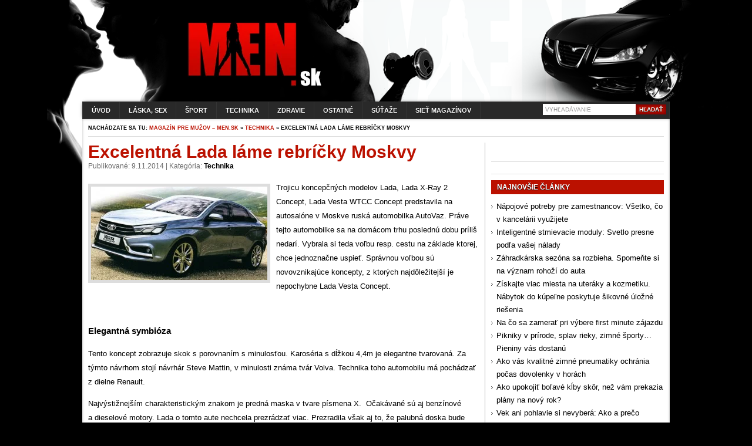

--- FILE ---
content_type: text/html; charset=UTF-8
request_url: https://men.sk/excelentna-lada-lame-rebricky-moskvy/
body_size: 7938
content:
<!DOCTYPE html PUBLIC "-//W3C//DTD XHTML 1.0 Transitional//EN" "http://www.w3.org/TR/xhtml1/DTD/xhtml1-transitional.dtd">
<html xmlns="http://www.w3.org/1999/xhtml" lang="sk-SK"><head><link rel="icon" href="https://men.sk/banner/menico.ico" type="image/x-icon"><link rel="alternate" type="application/rss+xml" title="Magazín pre mužov men.sk RSS Feed" href="https://men.sk/feed/"><link rel="alternate" type="application/atom+xml" title="Magazín pre mužov men.sk Atom Feed" href="https://men.sk/feed/atom/"><meta http-equiv="Content-Type" content="text/html; charset=UTF-8"><title>Excelentná Lada láme rebríčky Moskvy | Magazín pre mužov - men.sk</title><link href="https://men.sk/wp-content/themes/stelar/style.css" rel="stylesheet" type="text/css"><!--[if IE]><link rel="stylesheet" type="text/css" href="https://men.sk/wp-content/themes/stelar/css/ie.css" /><![endif]--><link href="https://men.sk/wp-content/themes/stelar/css/dropmenu.css" rel="stylesheet" type="text/css"><link href="https://men.sk/wp-content/themes/stelar/css/comments.css" rel="stylesheet" type="text/css"><link href="https://men.sk/wp-content/themes/stelar/css/gallery.css" rel="stylesheet" type="text/css"><link href="https://men.sk/wp-content/themes/stelar/css/tabber.css" rel="stylesheet" type="text/css"><link rel="profile" href="https://gmpg.org/xfn/11"><link rel="pingback" href="https://men.sk/xmlrpc.php"><script type="text/javascript" src="https://men.sk/wp-content/themes/stelar/js/dropmenu.jquery.js"></script><script type="text/javascript" src="https://men.sk/wp-content/themes/stelar/js/dropmenu.js"></script><script type="text/javascript" src="https://men.sk/wp-content/themes/stelar/js/mootools.v1.11.js"></script><script type="text/javascript" src="https://men.sk/wp-content/themes/stelar/js/jd.gallery.v2.js"></script><script type="text/javascript" src="https://men.sk/wp-content/themes/stelar/js/jd.gallery.set.js"></script><script type="text/javascript" src="https://men.sk/wp-content/themes/stelar/js/jd.gallery.transitions.js"></script><script type="text/javascript" src="https://men.sk/wp-content/themes/stelar/js/tabber.js"></script><script type="text/javascript">
//<![CDATA[
document.write('<style type="text/css">.tabber{display:none;}<\/style>');
//]]>
</script><!-- All in One SEO Pack 3.1.1 by Michael Torbert of Semper Fi Web Designob_start_detected [-1,-1] --><meta name="description" content="Trojicu koncepčných modelov Lada, Lada X-Ray 2 Concept, Lada Vesta WTCC Concept predstavila na autosalóne v Moskve ruská automobilka AutoVaz. Práve tejto automobilke sa na domácom trhu poslednú dobu príliš nedarí."><link rel="canonical" href="https://men.sk/excelentna-lada-lame-rebricky-moskvy/"><!-- All in One SEO Pack --><link rel="dns-prefetch" href="//s.w.org"><link rel="alternate" type="application/rss+xml" title="RSS kanál komentárov webu Magazín pre mužov - men.sk » ku článku Excelentná Lada láme rebríčky Moskvy" href="https://men.sk/excelentna-lada-lame-rebricky-moskvy/feed/"><script type="text/javascript">
			window._wpemojiSettings = {"baseUrl":"https:\/\/s.w.org\/images\/core\/emoji\/12.0.0-1\/72x72\/","ext":".png","svgUrl":"https:\/\/s.w.org\/images\/core\/emoji\/12.0.0-1\/svg\/","svgExt":".svg","source":{"concatemoji":"https:\/\/men.sk\/wp-includes\/js\/wp-emoji-release.min.js?ver=c9f55f9aa9e467f42301ab9d15761668"}};
			!function(e,a,t){var n,r,o,i=a.createElement("canvas"),p=i.getContext&&i.getContext("2d");function s(e,t){var a=String.fromCharCode;p.clearRect(0,0,i.width,i.height),p.fillText(a.apply(this,e),0,0);e=i.toDataURL();return p.clearRect(0,0,i.width,i.height),p.fillText(a.apply(this,t),0,0),e===i.toDataURL()}function c(e){var t=a.createElement("script");t.src=e,t.defer=t.type="text/javascript",a.getElementsByTagName("head")[0].appendChild(t)}for(o=Array("flag","emoji"),t.supports={everything:!0,everythingExceptFlag:!0},r=0;r<o.length;r++)t.supports[o[r]]=function(e){if(!p||!p.fillText)return!1;switch(p.textBaseline="top",p.font="600 32px Arial",e){case"flag":return s([55356,56826,55356,56819],[55356,56826,8203,55356,56819])?!1:!s([55356,57332,56128,56423,56128,56418,56128,56421,56128,56430,56128,56423,56128,56447],[55356,57332,8203,56128,56423,8203,56128,56418,8203,56128,56421,8203,56128,56430,8203,56128,56423,8203,56128,56447]);case"emoji":return!s([55357,56424,55356,57342,8205,55358,56605,8205,55357,56424,55356,57340],[55357,56424,55356,57342,8203,55358,56605,8203,55357,56424,55356,57340])}return!1}(o[r]),t.supports.everything=t.supports.everything&&t.supports[o[r]],"flag"!==o[r]&&(t.supports.everythingExceptFlag=t.supports.everythingExceptFlag&&t.supports[o[r]]);t.supports.everythingExceptFlag=t.supports.everythingExceptFlag&&!t.supports.flag,t.DOMReady=!1,t.readyCallback=function(){t.DOMReady=!0},t.supports.everything||(n=function(){t.readyCallback()},a.addEventListener?(a.addEventListener("DOMContentLoaded",n,!1),e.addEventListener("load",n,!1)):(e.attachEvent("onload",n),a.attachEvent("onreadystatechange",function(){"complete"===a.readyState&&t.readyCallback()})),(n=t.source||{}).concatemoji?c(n.concatemoji):n.wpemoji&&n.twemoji&&(c(n.twemoji),c(n.wpemoji)))}(window,document,window._wpemojiSettings);
		</script><style type="text/css">
img.wp-smiley,
img.emoji {
	display: inline !important;
	border: none !important;
	box-shadow: none !important;
	height: 1em !important;
	width: 1em !important;
	margin: 0 .07em !important;
	vertical-align: -0.1em !important;
	background: none !important;
	padding: 0 !important;
}
</style><link rel="stylesheet" id="wp-block-library-css" href="https://men.sk/wp-includes/css/dist/block-library/style.min.css?ver=c9f55f9aa9e467f42301ab9d15761668" type="text/css" media="all"><link rel="stylesheet" id="contact-form-7-css" href="https://men.sk/wp-content/plugins/contact-form-7/includes/css/styles.css?ver=5.1.3" type="text/css" media="all"><script>if (document.location.protocol != "https:") {document.location = document.URL.replace(/^http:/i, "https:");}</script><script type="text/javascript" src="https://men.sk/wp-includes/js/jquery/jquery.js?ver=1.12.4-wp"></script><script type="text/javascript" src="https://men.sk/wp-includes/js/jquery/jquery-migrate.min.js?ver=1.4.1"></script><link rel="https://api.w.org/" href="https://men.sk/wp-json/"><link rel="EditURI" type="application/rsd+xml" title="RSD" href="https://men.sk/xmlrpc.php?rsd"><link rel="wlwmanifest" type="application/wlwmanifest+xml" href="https://men.sk/wp-includes/wlwmanifest.xml"><link rel="prev" title="Vysoký krvný tlak: charakteristika a prevencia" href="https://men.sk/vysoky-krvny-tlak-charakteristika-a-prevencia/"><link rel="next" title="Viete ako si poradiť so zabuchnutými dverami?" href="https://men.sk/viete-ako-si-poradit-so-zabuchnutymi-dverami/"><link rel="shortlink" href="https://men.sk/?p=2987"><link rel="alternate" type="application/json+oembed" href="https://men.sk/wp-json/oembed/1.0/embed?url=https%3A%2F%2Fmen.sk%2Fexcelentna-lada-lame-rebricky-moskvy%2F"><link rel="alternate" type="text/xml+oembed" href="https://men.sk/wp-json/oembed/1.0/embed?url=https%3A%2F%2Fmen.sk%2Fexcelentna-lada-lame-rebricky-moskvy%2F&amp;format=xml"><meta property="og:title" content="Excelentná Lada láme rebríčky Moskvy | Magazín pre mužov - men.sk « Magazín pre mužov - men.sk"><meta property="og:type" content="article"><meta property="og:url" content="https://men.sk/excelentna-lada-lame-rebricky-moskvy/"><meta property="og:image" content="https://men.sk/wp-content/uploads/2014/11/lada-vesta-b-300x159.jpg"><meta property="og:site_name" content="Magazín pre mužov – men.sk"><style>
		img.fj-image:not([src]) {
		  visibility: hidden;
		}
	  </style></head><body data-rsssl="1" class="post-template-default single single-post postid-2987 single-format-standard">

<div id="wrapper">
<div id="container">

<div id="header">
<div class="innerwrap">
<div id="siteinfo">
<a href="https://men.sk/" title="Magazín pre mužov – men.sk"><img src="https://k70vlq.5gcdn.net/ext/auto?src=https%3A%2F%2Fmen.sk%2Fbanner%2Flogomen.png&amp;sig=b960c12c7b03c662168d8fac063f63e093dde6dd5fded9fef24a5d75a1a30c40" alt="Magazín pre mužov – men.sk" class="fj-initialized"></a>
</div><!-- SITEINFO END -->
<div id="topbanner">
<img src="https://k70vlq.5gcdn.net/ext/auto?src=https%3A%2F%2Fmen.sk%2Fbanner%2Fnic.png&amp;sig=15a46c1d41750c7e2fb08a34905f32d60934e58ea69d0c37a0b465daeeb54c77" class="fj-initialized"></div><!-- TOPBANNER END -->
<div class="clearfix"></div>
</div><!-- INNERWRAP END -->
</div><!-- HEADER END -->

<div id="navigation">
<div class="innerwrap">
	<ul id="dropmenu" class="menu"><li id="home"><a href="https://men.sk/" title="Úvod">Úvod</a></li><li id="menu-item-18" class="menu-item menu-item-type-taxonomy menu-item-object-category menu-item-18"><a title="Láska, sex, vzťahy" href="https://men.sk/category/laska-sex-vztahy/">Láska, sex</a></li>
<li id="menu-item-21" class="menu-item menu-item-type-taxonomy menu-item-object-category menu-item-21"><a title="Šport" href="https://men.sk/category/sport/">Šport</a></li>
<li id="menu-item-19" class="menu-item menu-item-type-taxonomy menu-item-object-category current-post-ancestor current-menu-parent current-post-parent menu-item-19"><a title="Technika" href="https://men.sk/category/technika/">Technika</a></li>
<li id="menu-item-22" class="menu-item menu-item-type-taxonomy menu-item-object-category menu-item-22"><a title="Zdravie" href="https://men.sk/category/zdravie/">Zdravie</a></li>
<li id="menu-item-20" class="menu-item menu-item-type-taxonomy menu-item-object-category menu-item-20"><a title="Ostatné" href="https://men.sk/category/ostatne/">Ostatné</a></li>
<li id="menu-item-129" class="menu-item menu-item-type-taxonomy menu-item-object-category menu-item-129"><a href="https://men.sk/category/sutaze/">Súťaže</a></li>
<li id="menu-item-735" class="menu-item menu-item-type-custom menu-item-object-custom menu-item-735"><a href="https://men.sk/siet-magazinov/">Sieť magazínov</a></li>
</ul><div id="topsearch">
<form method="get" id="searchform" action="https://men.sk/">
<input type="text" name="s" id="s" value="Vyhľadávanie" onfocus="if (this.value == 'Vyhľadávanie') {this.value = '';}" onblur="if (this.value == '') {this.value = 'Vyhľadávanie';}"><input type="submit" id="searchsubmit" value="Hľadať"></form>
</div><!-- TOPSEARCH END -->
<div class="clearfix"></div>
</div><!-- INNERWRAP END -->
</div><!-- NAVIGATION END -->


<div id="main">
<div class="innerwrap">
<div id="breadcrumbs">Nachádzate sa tu: <a href="https://men.sk" title="Magazín pre mužov – men.sk">Magazín pre mužov – men.sk</a> » <a href="https://men.sk/category/technika/" title="View all posts in Technika">Technika</a>  » Excelentná Lada láme rebríčky Moskvy</div>

<div id="content">
<div id="contentinner">

<div id="post-entry">



<div class="post-meta" id="post-2987">
<div class="post-info">
<h1>Excelentná Lada láme rebríčky Moskvy</h1>
<div class="post-date-single">
Publikované: 9.11.2014 | Kategória: <a href="https://men.sk/category/technika/" title="Všetky články v kategórii Technika">Technika</a> 
  </div><!-- POST DATE END -->
</div><!-- POST INFO END -->

<div class="post-content-single">
<p><img class="alignleft size-medium wp-image-2988 fj-initialized" title="lada vesta b" src="https://k70vlq.5gcdn.net/ext/fit_300x159,auto?src=https%3A%2F%2Fmen.sk%2Fwp-content%2Fuploads%2F2014%2F11%2Flada-vesta-b-300x159.jpg&amp;sig=7a9475222c8bff4445bdf8fad6d1898570f4534319bc9b48315b133bb120799a" alt="" width="300" height="159" srcset="https://k70vlq.5gcdn.net/ext/resize_300,auto?src=https%3A%2F%2Fmen.sk%2Fwp-content%2Fuploads%2F2014%2F11%2Flada-vesta-b-300x159.jpg&amp;sig=7a9475222c8bff4445bdf8fad6d1898570f4534319bc9b48315b133bb120799a 300w, https://k70vlq.5gcdn.net/ext/resize_573,auto?src=https%3A%2F%2Fmen.sk%2Fwp-content%2Fuploads%2F2014%2F11%2Flada-vesta-b.jpg&amp;sig=720ac5728b808a201667389eb74642604df720055fe5d3cb1e98488a4cf1aa5d 573w" sizes="(max-width: 300px) 100vw, 300px">Trojicu koncepčných modelov Lada, Lada X-Ray 2 Concept, Lada Vesta WTCC Concept predstavila na autosalóne v Moskve ruská automobilka AutoVaz. Práve tejto automobilke sa na domácom trhu poslednú dobu príliš nedarí. Vybrala si teda voľbu resp. cestu na základe ktorej, chce jednoznačne uspieť. Správnou voľbou sú novovznikajúce koncepty, z ktorých najdôležitejší je nepochybne Lada Vesta Concept.</p>
<p> </p>
<h3><strong>Elegantná symbióza </strong></h3>
<p>Tento koncept zobrazuje skok s porovnaním s minulosťou. Karoséria s dĺžkou 4,4m je elegantne tvarovaná. Za týmto návrhom stojí návrhár Steve Mattin, v minulosti známa tvár Volva. Technika toho automobilu má pochádzať z dielne Renault.</p>
<p>Najvýstižnejším charakteristickým znakom je predná maska v tvare písmena X.  Očakávané sú aj benzínové a dieselové motory. Lada o tomto aute nechcela prezrádzať viac. Prezradila však aj to, že palubná doska bude fungovať na dotykovej báze.</p>
<p> </p>
<h3><strong>Dizajn a praktickosť v jednom</strong></h3>
<p><strong><img class="alignright size-medium wp-image-2989 fj-initialized" title="Lada-Vesta-Xray-3" src="https://k70vlq.5gcdn.net/ext/fit_300x193,auto?src=https%3A%2F%2Fmen.sk%2Fwp-content%2Fuploads%2F2014%2F11%2FLada-Vesta-Xray-3-300x193.jpg&amp;sig=2973751630b2042adb4617c81520765bac1129281e333a1f3b0086b022776d40" alt="" width="300" height="193" srcset="https://k70vlq.5gcdn.net/ext/resize_300,auto?src=https%3A%2F%2Fmen.sk%2Fwp-content%2Fuploads%2F2014%2F11%2FLada-Vesta-Xray-3-300x193.jpg&amp;sig=2973751630b2042adb4617c81520765bac1129281e333a1f3b0086b022776d40 300w, https://k70vlq.5gcdn.net/ext/resize_650,auto?src=https%3A%2F%2Fmen.sk%2Fwp-content%2Fuploads%2F2014%2F11%2FLada-Vesta-Xray-3.jpg&amp;sig=6a178a1a6ec7487ffa4fabc64308a3c93a42f6bb7321f4430c28bfd243e140e8 650w" sizes="(max-width: 300px) 100vw, 300px"></strong></p>
<p>Druhým konceptom ktorým je  koncept WTCC rozhodne nevyzerá zle. Hmotnosť tohto modelu sa bude pohybovať okolo 1100 kg a jeho motor by mal disponovať výkonom 380 koní.</p>
<p>Tretí koncept je Lada X-Ray 2.  Práve tento z modelov má s realitou asi najviac spoločného Model X Raysa v Moskve predstavil už pred dvoma rokmi. Tento krát je tento kúsok o niečo praktickejší. 5-dverové prevedenie Lady v kombinácií so striedmejším dizajnom vytvárajú automobilové lákadlo pre nejedného nadšenca.</p>
<p>Lada X Ray by sa na trhu mala objaviť až po Veste. Na výrobných linkách by sa mala objaviť už v roku 2016 , takže čakať dlho nebudeme.</p>
<p align="right"><span style="color: #888888;">Napísala: Lucia Šariková</span></p>
<p align="right"><span style="color: #888888;">FOTO: google.com</span></p>
<div class="fb-like" data-href="https://men.sk/excelentna-lada-lame-rebricky-moskvy/" data-send="false" data-layout="standard" data-width="450" show_faces="true" data-action="like" data-font="" style="margin: 0px 0px 0px 0px;"></div><br><span class="tag-links"><p>Tágy: <a href="https://men.sk/tag/auto/" rel="tag">auto</a>, <a href="https://men.sk/tag/automobil-lada/" rel="tag">automobil Lada</a>, <a href="https://men.sk/tag/lada/" rel="tag">Lada</a></p></span>

</div><!-- POST CONTENT END -->
<div class="adsense-single">
<script type="text/javascript" async="true" charset="utf-8" src="https://sk.search.etargetnet.com/generic/advert.php?g=ref:36412,area:350x300,tabl:4,divid:,,design_name:custom,border_color:ffffff,border_style:none,background_opacity:100,background_color:ffffff,hover_back:,title_color:000000,text_color:404040,url_color:000000,h_title_color:BB1100,h_text_color:404040,h_url_color:BB1100,freespace:0,logo_type:5,logo:1,title_underline:0,url_underline:0,h_title_underline:1,h_url_underline:1,nourl:,fsi:12,font:arial"></script></div>
</div><!-- POST META 2987 END -->



<!-- You can start editing here. -->
<div id="commentpost">


		<!-- If comments are open, but there are no comments. -->





<div id="respond">

<h4>Diskusia</h4>

<div class="cancel-comment-reply">
<a rel="nofollow" id="cancel-comment-reply-link" href="/excelentna-lada-lame-rebricky-moskvy/#respond" style="display:none;">Kliknite sem pre zrušenie vašej odpovede.</a></div>


<form action="https://men.sk/wp-comments-post.php" method="post" id="cf">


<p><input type="text" class="tf" name="author" id="author" value="" size="22" tabindex="1"><label for="author"><small>Meno (required)</small></label></p>

<p><input type="text" class="tf" name="email" id="email" value="" size="22" tabindex="2"><label for="email"><small>E-Mail (required)</small></label></p>

<p><input type="text" class="tf" name="url" id="url" value="" size="22" tabindex="3"><label for="url"><small>Webstránka (Optional)</small></label></p>


<!--<p id="allowtags"><small><strong>XHTML:</strong> You can use these tags: <code>&lt;a href=&quot;&quot; title=&quot;&quot;&gt; &lt;abbr title=&quot;&quot;&gt; &lt;acronym title=&quot;&quot;&gt; &lt;b&gt; &lt;blockquote cite=&quot;&quot;&gt; &lt;cite&gt; &lt;code&gt; &lt;del datetime=&quot;&quot;&gt; &lt;em&gt; &lt;i&gt; &lt;q cite=&quot;&quot;&gt; &lt;s&gt; &lt;strike&gt; &lt;strong&gt; </code></small></p>-->

<p><textarea name="comment" id="comment" cols="50%" rows="8" class="af"></textarea></p>

<p><input name="submit" type="submit" class="tinput" id="submit" value="Pridať komentár"><input type="hidden" name="comment_post_ID" value="2987" id="comment_post_ID"><input type="hidden" name="comment_parent" id="comment_parent" value="0"></p>
<p style="display: none;"><input type="hidden" id="akismet_comment_nonce" name="akismet_comment_nonce" value="56d8874f77"></p><p style="display: none;"><input type="hidden" id="ak_js" name="ak_js" value="191"></p>

</form>

</div>

<div class="clearfix"></div>
</div>


</div><!-- POST ENTRY END -->



</div><!-- CONTENTINNER END -->
</div><!-- CONTENT END -->

<div id="sidebar">
<div id="sidebarinner">
<ul class="sidebar_list"><li id="text-2" class="widget widget_text">			<div class="textwidget"><div align="center">
<div align="center"><div class="fb-like-box" data-href="http://www.facebook.com/pages/Mensk-magazín-pre-mužov/314691205234130" data-width="290" data-height="290" data-show-faces="true" data-stream="false" data-header="false"></div></div>
<br></div>
		<li id="php_widget-3" class="widget php_widget"><div align="center">
</div></li>		<li id="recent-posts-2" class="widget widget_recent_entries">		<h6>Najnovšie články</h6>		<ul><li>
					<a href="https://men.sk/napojove-potreby-pre-zamestnancov-vsetko-co-v-kancelarii-vyuzijete/">Nápojové potreby pre zamestnancov: Všetko, čo v kancelárii využijete</a>
									</li>
											<li>
					<a href="https://men.sk/inteligentne-stmievacie-moduly-svetlo-presne-podla-vasej-nalady/">Inteligentné stmievacie moduly: Svetlo presne podľa vašej nálady</a>
									</li>
											<li>
					<a href="https://men.sk/zahradkarska-sezona-sa-rozbieha-spomente-si-na-vyznam-rohozi-do-auta/">Záhradkárska sezóna sa rozbieha. Spomeňte si na význam rohoží do auta</a>
									</li>
											<li>
					<a href="https://men.sk/ziskajte-viac-miesta-na-uteraky-a-kozmetiku-nabytok-do-kupelne-poskytuje-sikovne-ulozne-riesenia/">Získajte viac miesta na uteráky a kozmetiku. Nábytok do kúpeľne poskytuje šikovné úložné riešenia</a>
									</li>
											<li>
					<a href="https://men.sk/na-co-sa-zamerat-pri-vybere-first-minute-zajazdu/">Na čo sa zamerať pri výbere first minute zájazdu</a>
									</li>
											<li>
					<a href="https://men.sk/pikniky-v-prirode-splav-rieky-zimne-sporty-pieniny-vas-dostanu/">Pikniky v prírode, splav rieky, zimné športy… Pieniny vás dostanú</a>
									</li>
											<li>
					<a href="https://men.sk/ako-vas-kvalitne-zimne-pneumatiky-ochrania-pocas-dovolenky-v-horach/">Ako vás kvalitné zimné pneumatiky ochránia počas dovolenky v horách</a>
									</li>
											<li>
					<a href="https://men.sk/ako-upokojit-bolave-klby-skor-nez-vam-prekazia-plany-na-novy-rok/">Ako upokojiť boľavé kĺby skôr, než vám prekazia plány na nový rok?</a>
									</li>
											<li>
					<a href="https://men.sk/vek-ani-pohlavie-si-nevybera-ako-a-preco-bojovat-s-vysokym-krvnym-tlakom/">Vek ani pohlavie si nevyberá: Ako a prečo bojovať s vysokým krvným tlakom</a>
									</li>
											<li>
					<a href="https://men.sk/straca-sa-vase-libido-rychlejsie-ako-decembrovy-sneh/">Stráca sa vaše libido rýchlejšie ako decembrový sneh?</a>
									</li>
					</ul></li><!-- SIDEBARLIST END -->
</div><!-- SIDEBARINNER END -->
</li></ul></div><!-- SIDEBAR END -->

<div class="clearfix"></div>
</div><!-- INNERWRAP END -->
</div><!-- MAIN END -->

<div id="footer">

<div align="center"><a href="https://men.sk/kontaktujte-nas/" title="Kontaktujte nás">Kontaktujte nás</a> </div><br><div id="footer-left">



<div id="devlink">Stelar WP Theme By <a href="http://www.thefitnesschronicles.com/206/full-body-workout-routine/" target="_blank">Full Body Workout</a></div><div id="credits">Thanks to <a href="http://www.thefitnesschronicles.com/322/squats/" target="_blank">Squat</a> | <a href="http://www.thefitnesschronicles.com/328/pull-ups/" target="_blank">Pull Up</a> | <a href="http://taylorlautnerworkoutroutine.org/" target="_blank">Taylor Lautner Workout Routine</a></div>
</div><!-- FOOTER LEFT END -->
<div id="footer-right">
Copyright © 2026. All Rights Reserved.
</div><!-- FOOTER RIGHT END -->
<div class="clearfix"></div>

	<div id="fb-root"></div>
	<script>(function(d, s, id) {
	var js, fjs = d.getElementsByTagName(s)[0];
	if (d.getElementById(id)) return;
	js = d.createElement(s); js.id = id;
	js.src = "//connect.facebook.net/sk_SK/all.js#xfbml=1&appId=165570960176857";
	fjs.parentNode.insertBefore(js, fjs);
	}(document, 'script', 'facebook-jssdk'));</script><script type="text/javascript" src="https://men.sk/wp-includes/js/comment-reply.min.js?ver=c9f55f9aa9e467f42301ab9d15761668"></script><script type="text/javascript">
/* <![CDATA[ */
var wpcf7 = {"apiSettings":{"root":"https:\/\/men.sk\/wp-json\/contact-form-7\/v1","namespace":"contact-form-7\/v1"}};
/* ]]> */
</script><script type="text/javascript" src="https://men.sk/wp-content/plugins/contact-form-7/includes/js/scripts.js?ver=5.1.3"></script><script type="text/javascript" src="https://men.sk/wp-includes/js/wp-embed.min.js?ver=c9f55f9aa9e467f42301ab9d15761668"></script><script async="async" type="text/javascript" src="https://men.sk/wp-content/plugins/akismet/_inc/form.js?ver=4.1.2"></script></div><!-- FOOTER END -->

</div><!-- CONTAINER END -->
</div><!-- WRAPPER END -->

</div></body></html>


--- FILE ---
content_type: text/css
request_url: https://men.sk/wp-content/themes/stelar/css/tabber.css
body_size: 1080
content:
/*--------------------------------------------------
  REQUIRED to hide the non-active tab content.
  But do not hide them in the print stylesheet!
  --------------------------------------------------*/
.tabberlive .tabbertabhide {
	display:none;
}

/*--------------------------------------------------
  .tabber = before the tabber interface is set up
  .tabberlive = after the tabber interface is set up
  --------------------------------------------------*/
.tabber, .tabberlive {
	margin: 0px;
	padding: 0px;
	height: auto;
	width: 100%;
	background-color: #040404;
	display: block;
	clear: both;
}

/*--------------------------------------------------
  ul.tabbernav = the tab navigation list
  li.tabberactive = the active tab
  --------------------------------------------------*/
ul.tabbernav
{
	margin:0px;
	font-size: 20px;
	font-weight: bold;
	position: relative;
	text-transform: uppercase;
	background-color: #292929;
	height: auto;
	width: auto;
	padding: 0px;
	line-height: 40px;
	border: 1px solid #343434;
}

ul.tabbernav li
{
	list-style: none;
	margin: 0px;
	padding: 0px;
	display: inline;
	border-right-width: 1px;
	border-right-style: solid;
	border-right-color: #343434;
}

ul.tabbernav li a
{
	text-decoration: none;
	text-shadow: 0px 1px 1px #000;
	border-top-width: 0px;
	border-right-width: 0px;
	border-bottom-width: 0px;
	border-left-width: 0px;
	border-top-style: none;
	border-right-style: none;
	border-bottom-style: none;
	border-left-style: none;
	padding-top: 8px;
	padding-right: 15px;
	padding-bottom: 8px;
	padding-left: 15px;
}

ul.tabbernav li a:link { 
color: #FFFFFF;

}
ul.tabbernav li a:visited {}

ul.tabbernav li a:hover
{
	color: #FFFFFF;
	border-top-width: 0px;
	border-right-width: 0px;
	border-bottom-width: 0px;
	border-left-width: 0px;
	border-top-style: none;
	border-right-style: none;
	border-bottom-style: none;
	border-left-style: none;
	text-shadow: 0px 1px 1px #000;
	background-color: #2a74ee;
	-webkit-box-shadow: inset 0px 0px 5px 3px #005fad;
	-moz-box-shadow: inset 0px 0px 5px 3px #005fad;
	box-shadow: inset 0px 0px 5px 3px #005fad;
}

ul.tabbernav li.tabberactive a
{
	color: #FFFFFF;
	text-decoration: none;
	text-shadow: 0px 1px 1px #000;
	border-top-width: 0px;
	border-right-width: 0px;
	border-bottom-width: 0px;
	border-left-width: 0px;
	border-top-style: none;
	border-right-style: none;
	border-bottom-style: none;
	border-left-style: none;
	background-color: #2a74ee;
	-webkit-box-shadow: inset 0px 0px 5px 3px #005fad;
	-moz-box-shadow: inset 0px 0px 5px 3px #005fad;
	box-shadow: inset 0px 0px 5px 3px #005fad;
}

ul.tabbernav li.tabberactive a:hover
{
	border-top-width: 0px;
	border-right-width: 0px;
	border-bottom-width: 0px;
	border-left-width: 0px;
	border-top-style: none;
	border-right-style: none;
	border-bottom-style: none;
	border-left-style: none;
	color: #FFFFFF;
	text-decoration: none;
	background-color: #074776;
}

/*--------------------------------------------------
  .tabbertab = the tab content
  Add style only after the tabber interface is set up (.tabberlive)
  --------------------------------------------------*/
.tabberlive .tabbertab {
	position: relative;
}

/* If desired, hide the heading since a heading is provided by the tab */
.tabberlive .tabbertab h2 {

}
.tabberlive .tabbertab h3 {
 display:none;
}

/* Example of using an ID to set different styles for the tabs on the page */
.tabberlive#tab1 {
}
.tabberlive#tab2 {
}
.tabberlive#tab2 .tabbertab {
 height:200px;
 overflow:auto;
}
.tabberlive .post-meta {
	width: 230px;
	height: 300px;
	overflow: hidden;
	margin: 0px;
	padding: 10px;
	text-shadow: 0px 2px 1px #000;
	float: left;
}
.tabberlive .post-meta .alignleft {
	text-align: center;
	margin-top: 3px;
	margin-right: 8px;
	margin-bottom: 8px;
	margin-left: 0px;
	border: 5px solid #FFFFFF;
}
.tabberlive .post-meta .aligncenter {
	text-align: center;
	margin-top: 0px;
	margin-right: auto;
	margin-bottom: 0px;
	margin-left: auto;
	background-color: #FFFFFF;
	display: block;
	padding: 5px;
	border-top-width: 0px;
	border-right-width: 0px;
	border-bottom-width: 0px;
	border-left-width: 0px;
	border-top-style: none;
	border-right-style: none;
	border-bottom-style: none;
	border-left-style: none;
	height: 110px;
	width: 220px;
}

.tabberlive .post-info {
	margin: 0px;
	padding: 0px;
}
.tabberlive .post-info a {
	color: #FFFFFF;
	text-decoration: none;
}
.tabberlive .post-info a:hover {
	color: #37befe;
	text-decoration: none;
}
.tabberlive .post-info h2 {
	padding: 0px;
	font-size: 20px;
	font-weight: bold;
	color: #FFFFFF;
	text-transform: capitalize;
	line-height: 22px;
	margin-top: 5px;
	margin-right: 0px;
	margin-bottom: 5px;
	margin-left: 0px;
}
.tabberlive .post-info .post-date {
	padding: 0px;
	font-size: 11px;
	color: #37befe;
	display: block;
	margin-top: 8px;
	margin-right: 0px;
	margin-bottom: 5px;
	margin-left: 0px;
}
.tabberlive .post-info p {
	font-size: 11px;
	color: #7B7B7B;
	display: block;
	margin: 0px;
	padding: 0px;
	line-height: 16px;
}
